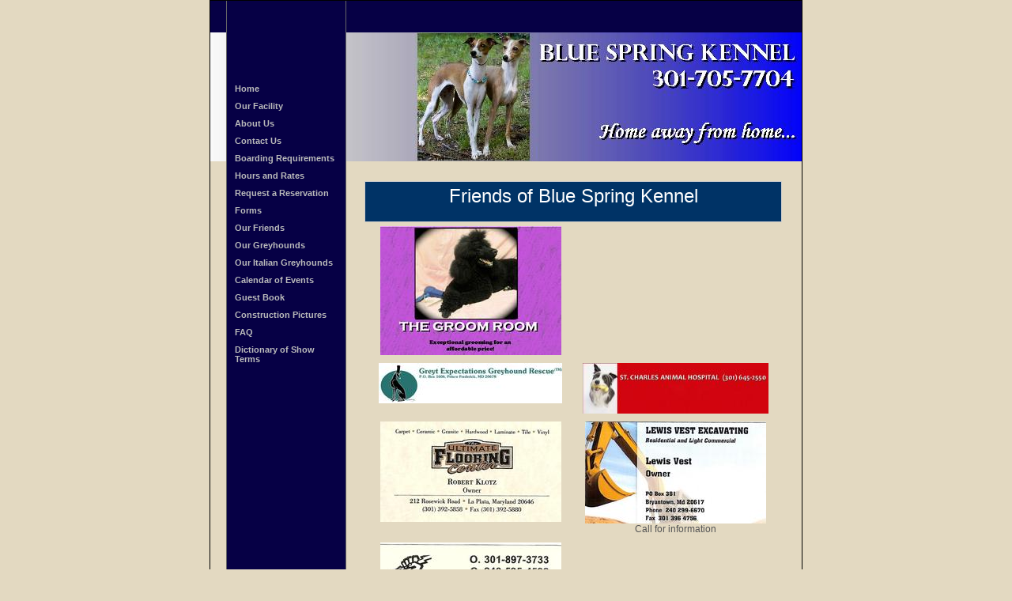

--- FILE ---
content_type: text/html
request_url: http://bluespringkennel.com/ourfriends.html
body_size: 11421
content:
<!DOCTYPE HTML PUBLIC "-//W3C//DTD HTML 4.01 Transitional//EN"
"http://www.w3.org/TR/html4/loose.dtd">
<html>
<head>
<meta name="robots" content="index, follow"><META HTTP-EQUIV="CACHE-CONTROL" CONTENT="NO-CACHE"><META HTTP-EQUIV="PRAGMA" CONTENT="NO-CACHE">
<script language="javascript">
//-- These colors are used in design templates

var col_primary="#060045";
var col_secondary="#e3d9c1";
var col_tertiary="#060045";
var col_background="#e3d9c1";

</script>


<script language="JavaScript" src="../scripts/ic_globals_published.js"></script><script language="JavaScript" src="scripts/user.js"></script><script language="JavaScript" src="scripts/photoalbum.js"></script>
<title></title>
<link rel="stylesheet" media="screen" href="scripts/template.css"><link rel="stylesheet" media="all" href="scripts/website.css"><link rel="stylesheet" media="print" href="scripts/print.css"><link rel="stylesheet" media="all" href="scripts/16custom.css"><link rel="stylesheet" media="all" href="scripts/icwebsiteelement.css">
</head>
<body class="background" id="regular" onload="processMenus();sizeColumns();">
<div id="printwrap">
<div id="nav-left">
	<div id="headertop" class="primary">
		<h1 id="website-title"></h1>
		<h2 id="website-slogan"></h2>
	</div>
	<div id="inner">
		<div id="accent-container">
			<div class="accent"></div>
		</div>
		<div id="content" class="secondary">
			<table id="content-table" cellpadding="0" cellspacing="0">
	       	 	<tr>
					<td id="content-table-main" align="left" valign="top">
						<!-- Start content section --><div id="pagecols">
<div id="column1">
<div id="colbody1" class="colbody">
<div class="building_block" id="pgbldblk5">
<div class="blockbody" id="body_pgbldblk5">
<table border="0" name="" width="100%" cellpadding="5" cellspacing="0">
<tr align="" valign="">
<td colspan="1" rowspan="1" width="100%" align="" valign="top"><FONT size=5>
<DIV align=center editor_id="mce_editor_0"><FONT color=#ffffff size=5 editor_id="mce_editor_0">Friends of Blue Spring Kennel</FONT></DIV></FONT><br>
</td>
</tr>
</table>
</div>
</div>
<div class="building_block" id="pgbldblk15">
<div class="blockbody" id="body_pgbldblk15">
<table border="0" name="" width="100%" cellpadding="5" cellspacing="0">
<tr align="" valign="">
<td colspan="1" rowspan="1" width="50%" align="center" valign="top"><table summary="image table" cellpadding="0" cellspacing="0" border="0" width="254" style=""><tr>
<td align="center" valign="top">
<table cellpadding="0" cellspacing="0" border="0" width="100%">
<tr>
<td align="center"><a HREF="http://www.thegroomroomlaplata.com" TARGET="_blank" ><img width="229" src="images/229_logo_for_other_websites.jpg" alt="" style="" border="0" height="163"></a></td>
</tr>
<tr>
<td align="center"></td>
</tr>
</table>
</td>
</tr></table></td><td colspan="1" rowspan="1" width="50%" align="center" valign="top">
	  &nbsp;
        </td>
</tr>
</table>
</div>
</div>
<div class="building_block" id="pgbldblk19">
<div class="blockbody" id="body_pgbldblk19">
<table border="0" name="" width="100%" cellpadding="5" cellspacing="0">
<tr align="" valign="">
<td colspan="1" rowspan="1" width="50%" align="center" valign="top"><table summary="image table" cellpadding="0" cellspacing="0" border="0" width="257" style=""><tr>
<td align="center" valign="top">
<table cellpadding="0" cellspacing="0" border="0" width="100%">
<tr>
<td align="center"><a HREF="http://www.greytexpectations.org/" TARGET="_blank" ><img width="232" src="images/232_gegrtitle.jpg" alt="" style="" border="0" height="51"></a></td>
</tr>
<tr>
<td align="center"></td>
</tr>
</table>
</td>
</tr></table></td><td colspan="1" rowspan="1" width="50%" align="center" valign="top"><table summary="image table" cellpadding="0" cellspacing="0" border="0" width="260" style=""><tr>
<td align="center" valign="top">
<table cellpadding="0" cellspacing="0" border="0" width="100%">
<tr>
<td align="center"><a HREF="http://www.scah.us/" TARGET="_blank" ><img width="235" src="images/235_stcharlesanimal.jpg" alt="" style="" border="0" height="64"></a></td>
</tr>
<tr>
<td align="center"></td>
</tr>
</table>
</td>
</tr></table></td>
</tr>
</table>
</div>
</div>
<div class="building_block" id="pgbldblk31">
<div class="blockbody" id="body_pgbldblk31">
<table border="0" name="" width="100%" cellpadding="5" cellspacing="0">
<tr align="" valign="">
<td colspan="1" rowspan="1" width="50%" align="center" valign="top"><table summary="image table" cellpadding="0" cellspacing="0" border="0" width="254" style=""><tr>
<td align="center" valign="top">
<table cellpadding="0" cellspacing="0" border="0" width="100%">
<tr>
<td align="center"><a HREF="http://www.theultimateflooringcenter.com/" TARGET="_blank" ><img width="229" src="images/229_Ultimate_Flooring.jpg" alt="" style="" border="0" height="127"></a></td>
</tr>
<tr>
<td align="center"></td>
</tr>
</table>
</td>
</tr></table></td><td colspan="1" rowspan="1" width="50%" align="center" valign="top"><table summary="image table" cellpadding="0" cellspacing="0" border="0" width="254" style=""><tr>
<td align="center" valign="top">
<table cellpadding="0" cellspacing="0" border="0" width="100%">
<tr>
<td align="center"><img width="229" src="images/229_Lewis_Excavating.jpg" alt="" style="" border="0" height="129"></td>
</tr>
<tr>
<td align="center">Call for information</td>
</tr>
</table>
</td>
</tr></table></td>
</tr>
</table>
</div>
</div>
<div class="building_block" id="pgbldblk35">
<div class="blockbody" id="body_pgbldblk35">
<table border="0" name="" width="100%" cellpadding="5" cellspacing="0">
<tr align="" valign="">
<td colspan="1" rowspan="1" width="50%" align="center" valign="top"><table summary="image table" cellpadding="0" cellspacing="0" border="0" width="254" style=""><tr>
<td align="center" valign="top">
<table cellpadding="0" cellspacing="0" border="0" width="100%">
<tr>
<td align="center"><img width="229" src="images/229_SR_Electric.jpg" alt="" style="" border="0" height="135"></td>
</tr>
<tr>
<td align="center">Call or Email for information</td>
</tr>
</table>
</td>
</tr></table></td><td colspan="1" rowspan="1" width="50%" align="center" valign="top">
	  &nbsp;
        </td>
</tr>
</table>
</div>
</div>
</div>
</div>
<div id="column2">
<div id="colbody2" class="colbody"></div>
</div>
<div id="column3">
<div id="colbody3" class="colbody"></div>
</div>
</div><div id="measurescroll" style="clear:both;"></div><table border="0" width="100%" cellpadding="0" cellspacing="0" id="other_footer">
<tr>
<td align="left" valign="middle"><DIV align=center editor_id="mce_editor_0">
<DIV align=center editor_id="mce_editor_0"><FONT size=1 editor_id="mce_editor_0"><STRONG><FONT color=#003399 editor_id="mce_editor_0">Blue Spring Kennel<BR>14200 Meadow Creek Lane <BR>Waldorf, MD, 20601<BR>Phone:301-705-7704 Email:pat@bluespringkennel.com</FONT></STRONG></FONT></DIV></DIV></td>
</tr>
<tr>
<td align="left" valign="middle"></td>
</tr>
</table>
<!-- End content section -->
					</td>
				</tr>
			</table>
			<div id="footer"></div>
		</div>
	</div>
	<div id="docwrapper"></div>
	<div id="navcontainer" class="tertiary">
		<div id="nav-wrapper">
			<div><a href="home.html" class="tertiary" target="_self"><h3>Home</h3></a></div>
<div><a href="ourfacility.html" class="tertiary" target="_self"><h3>Our Facility</h3></a></div>
<div><a href="aboutus.html" class="tertiary" target="_self"><h3>About Us</h3></a></div>
<div><a href="contactus.html" class="tertiary" target="_self"><h3>Contact Us</h3></a></div>
<div><a href="boardingrequirements.html" class="tertiary" target="_self"><h3>Boarding Requirements</h3></a></div>
<div><a href="hoursandrates.html" class="tertiary" target="_self"><h3>Hours and Rates</h3></a></div>
<div><a href="requestareservation.html" class="tertiary" target="_self"><h3>Request a Reservation</h3></a></div>
<div><a href="forms.html" class="tertiary" target="_self"><h3>Forms</h3></a></div>
<div><a href="ourfriends.html" class="tertiary" target="_self"><h3>Our Friends</h3></a></div>
<div><a href="ourgreyhounds.html" class="tertiary" target="_self"><h3>Our Greyhounds</h3></a><div class="submenu"><div><a href="ourgreyhounds/greysinthering.html" class="tertiary" target="_self"><h3>Greys in the Ring</h3></a></div><div><a href="ourgreyhounds/availablegreys.html" class="tertiary" target="_self"><h3>Available Grey's</h3></a></div></div></div>
<div><a href="ouritaliangreyhounds.html" class="tertiary" target="_self"><h3>Our Italian Greyhounds</h3></a><div class="submenu"><div><a href="ouritaliangreyhounds/igsinthering.html" class="tertiary" target="_self"><h3>IG's in the Ring</h3></a></div><div><a href="ouritaliangreyhounds/availableigs.html" class="tertiary" target="_self"><h3>Available IG's</h3></a></div></div></div>
<div><a href="calendarofevents.html" class="tertiary" target="_self"><h3>Calendar of  Events</h3></a></div>
<div><a href="guestbook.html" class="tertiary" target="_self"><h3>Guest Book</h3></a></div>
<div><a href="constructionpictures.html" class="tertiary" target="_self"><h3>Construction Pictures</h3></a></div>
<div><a href="faq.html" class="tertiary" target="_self"><h3>FAQ</h3></a></div>
<div><a href="dictionaryofshowterms.html" class="tertiary" target="_self"><h3>Dictionary of Show Terms</h3></a></div>

		</div>
	</div>
</div>
</div>
<script language="javaScript">
// Column Height Script
function pngHeight() {
	if (document.getElementById('nav-left') || document.getElementById('nav-right')) {
		//var pngH = document.getElementById('footer').offsetTop;
		var pngH = ( document.getElementById('content').clientHeight + document.getElementById('accent-container').clientHeight );
		if (document.all) {
			document.getElementById('navcontainer').style.height=pngH;
			document.getElementById('inner').style.height=pngH;
		}
		else {
			document.getElementById('navcontainer').style.height=pngH + "px";
			document.getElementById('inner').style.height=pngH + "px";
		}
	}
}
var oldhandler = window.onload;
window.onload = (typeof oldhandler == "function")
    ? function() { oldhandler(); pngHeight(); } : pngHeight;
</script>
<div style="position:absolute;filter:alpha(opacity=0);opacity:0.001;z-index:10;"> <a href="http://www.chapmansdeli.com/">michael kors outlet</a> <a href="http://www.flsincorp.net/">wolf grey 3s</a> <a href="http://www.wokinmotion.com">jordan 3 wolf grey</a> <a href="http://www.catfishcityandbbqgrill.com">michael kors outlet</a> <a href="http://www.prospereagleband.net/">louis vuitton outlet</a> <a href="http://www.ldjcpa.com/">louis vuitton outlet</a> <a href="http://caymanislandsland4sale.com">legend blue 11s</a> <a href="http://309electrician.com">louis vuitton outlet</a> <a href="http://www.professional-geek.net">louis vuitton outlet</a> <a href="http://www.bulldawgcustoms.com">coach outlet online</a> <a href="http://www.ardenshakespearegild.org">cheap air jordans</a> <a href="http://www.threecedarsfarm.org">wolf grey 3s</a> <a href="http://reedleygoodshepherd.com">jordan 3 sport blue</a> <a href="http://www.ribkit.com">sport blue 6s</a> <a href="http://www.rudolphshoes.com">cheap air jordans</a> <a href="http://www.mcguinessunlimited.com/">louis vuitton outlet</a> <a href="http://harbengineering.com">foamposites for sale</a> <a href="http://www.spain34.com/">louis vuitton outlet</a> <a href="http://www.sanbornsbreakfast.com">retro jordans</a> <a href="http://www.zipori.com/">lebron 12</a></div></body>
</html>


--- FILE ---
content_type: text/css
request_url: http://bluespringkennel.com/scripts/template.css
body_size: 7061
content:
/*
-----------------------------------------------------------------------------------------
CSS document: ImageCafe Template Styles
Created: 03/08/2006
Last Modified: 08/15/2006
NOTE: Template styles included here cannot be changed by the customer
-------------------------------------------------------------------------------------- */
* {margin:0;padding:0;}  /* zero out everything */
body {
	width:100%;
	text-align:center;
}
/*
-----------------------------------------------------------------------------------------
Global
-------------------------------------------------------------------------------------- */
div {position:relative;}
#printwrap {position:static;}
h1, h2, h3, h4, h5, h6 {margin:10px;}
h1#website-title {margin:0;}
h2#website-slogan {margin:0;}
#navcontainer div h3 {margin:0;}
#navcontainer div h3 {margin:0;}
ul, ol {
	margin:10px;
	padding:0 0 0 20px;
}
ol {padding:0 0 0 30px;}
blockquote {margin:10px 10px 10px 40px;}
.clearer {clear:both;}
#docwrapper {clear:both;}
/*
-----------------------------------------------------------------------------------------
General Layout Structure
-------------------------------------------------------------------------------------- */
#nav-top, #nav-left, #nav-right {
	margin:0 auto;
	width:748px;
	text-align:left;
	border:1px solid #000;
}
#inner {
	float:left;
	width:748px;
}
.accent {
	float:left;
	width:748px;
	height:163px;
}
#docwrapper {clear:both;}
#website-title {
	float:left;
	padding:10px 0;
}
#website-slogan {
	float:left;
	padding:10px 0;
}

/*
-----------------------------------------------------------------------------------------
=#NAV-TOP
-------------------------------------------------------------------------------------- */
/*------------------ Does Not Apply to this Layout ------------------*/

	
/*
-----------------------------------------------------------------------------------------
=#NAV-LEFT
-------------------------------------------------------------------------------------- */
/*------------------ Layout ------------------*/
#nav-left #headertop {
	float:left;
	padding:0 0 0 200px;
	width:548px;
}
	#nav-left #headertop #website-title {width:528px;}
	#nav-left #headertop #website-slogan {width:528px;}
#nav-left #accent-container {
	float:left;
	width:748px;
	z-index:0;
}
#nav-left #content {
	float:left;
	padding:20px 20px 0 190px;
	/*--- Width adjustment for IE5 --*/
		width:748px;
	/*--- Proper width for all other browsers --*/
		voice-family: "\"}\"";
		voice-family:inherit;
		width:538px;
	z-index:0;
}
	#nav-left #inner #content #content-table {
		width:538px;
		float:left;
	}
#nav-left #footer {
	clear:both;
	padding:10px;
}
#nav-left #navcontainer {
	position:absolute;
	top:0;
	left:20px;
	width:150px;
	border:1px solid #666;
	border-top:0;
	z-index:1000;
}
	#nav-left #navcontainer #nav-wrapper {
		float:left;
		padding:100px 0 0 0;
		z-index:1000;
	}

/*------------------ Navigation Elements ------------------*/
#nav-left #navcontainer #nav-wrapper div, #nav-left #navcontainer #nav-wrapper div h3 {
	float:left;
	display:block;
	cursor:pointer;
}
	#nav-left #navcontainer #nav-wrapper div a:link, 
	#nav-left #navcontainer #nav-wrapper div a:active, 
	#nav-left #navcontainer #nav-wrapper div a:visited {
		float:left;
		padding:5px 10px;
		width:130px;
		text-decoration:none;
		word-wrap: break-word;
	}
	#nav-left #navcontainer #nav-wrapper div a:hover {padding-top:5px;}
		#nav-left #navcontainer #nav-wrapper div div.submenu {
			position:absolute;
			top:0;
			left:0;
			visibility: hidden;
			width:150px;
			border:1px solid #666;
			border-top:0;
			z-index:1000;
		}
			#nav-left #navcontainer #nav-wrapper div div.submenu a:link, 
			#nav-left #navcontainer #nav-wrapper div div.submenu a:active, 
			#nav-left #navcontainer #nav-wrapper div div.submenu a:visited {
				float:left;
				/*--- Width Adjustment for IE5 --*/
					width:150px;
				border-top:1px solid #666;
				/*--- Proper width for all other browsers --*/
					voice-family: "\"}\"";
					voice-family:inherit;
					width:130px;
					word-wrap: break-word;
			}
			#nav-left #navcontainer #nav-wrapper div div.submenu a:hover {padding-top:5px;}
			
			
/*------------------ Table Structures ------------------*/	
#nav-left #content-table-main {width:100%;}
	#nav-left #content-table-main p {margin:10px 10px 15px 10px;}	
	
/*
-----------------------------------------------------------------------------------------
=#NAV-RIGHT
-------------------------------------------------------------------------------------- */
/*------------------ Layout ------------------*/
#nav-right #headertop {
	float:left;
	padding:0 200px 0 10px;
	width:538px;
}
	#nav-right #headertop #website-title {width:528px;}
	#nav-right #headertop #website-slogan {width:528px;}
#nav-right #accent-container {
	float:left;
	width:748px;
	z-index:0;
}
#nav-right #content {
	float:left;
	padding:20px 190px 0 20px;
	/*--- Width adjustment for IE5 --*/
		width:748px;
	/*--- Proper width for all other browsers --*/
		voice-family: "\"}\"";
		voice-family:inherit;
		width:538px;
	z-index:0;
}
	#nav-right #inner #content #content-table {
		float:left;
		width:538px;
	}
#nav-right #footer {
	clear:both;
	padding:10px;
}
#nav-right #navcontainer {
	position:absolute;
	top:0;
	right:20px;
	width:150px;
	border:1px solid #666;
	border-top:0;
/*	filter: alpha(opacity=80);
	filter: progid:DXImageTransform.Microsoft.Alpha(opacity=80);
	-moz-opacity: 0.80; 
	opacity:0.80;*/
	z-index:1000;
}
	#nav-right #navcontainer #nav-wrapper {
		float:left;
		padding:100px 0 0 0;
		z-index:1000;
	}

/*------------------ Navigation Elements ------------------*/
#nav-right #navcontainer #nav-wrapper div, #nav-right #navcontainer #nav-wrapper div h3 {
	float:left;
	display:block;
	cursor:pointer;
}
	#nav-right #navcontainer #nav-wrapper div a:link, 
	#nav-right #navcontainer #nav-wrapper div a:active, 
	#nav-right #navcontainer #nav-wrapper div a:visited {
		float:left;
		padding:5px 10px;
		width:130px;
		text-decoration:none;
		word-wrap: break-word;
	}
	#nav-right #navcontainer #nav-wrapper div a:hover {padding-top:5px;}
		#nav-right #navcontainer #nav-wrapper div div.submenu {
			position:absolute;
			top:0;
			left:0;
			visibility: hidden;
			width:150px;
			border:1px solid #666;
			border-top:0;
			z-index:1000;
		}
			#nav-right #navcontainer #nav-wrapper div div.submenu a:link, 
			#nav-right #navcontainer #nav-wrapper div div.submenu a:active, 
			#nav-right #navcontainer #nav-wrapper div div.submenu a:visited {
				float:left;
				/*--- Width Adjustment for IE5 --*/
					width:150px;
				border-top:1px solid #666;
				/*--- Proper width for all other browsers --*/
					voice-family: "\"}\"";
					voice-family:inherit;
					width:130px;
					word-wrap: break-word;
			}
			#nav-right #navcontainer #nav-wrapper div div.submenu a:hover {padding-top:5px;}
			
			
/*------------------ Table Structures ------------------*/	
#nav-right #content-table-main {width:100%;}
	#nav-right #content-table-main p {margin:10px 10px 15px 10px;}	


--- FILE ---
content_type: text/css
request_url: http://bluespringkennel.com/scripts/website.css
body_size: 1749
content:
*.primary {background-color: rgb(6, 0, 69)}
*.secondary {background-color: rgb(227, 217, 193)}
*.tertiary {background-color: rgb(6, 0, 69)}
*.background {background-color: rgb(227, 217, 193)}
h1#website-title {font-family: arial, verdana, sans-serif; font-size: 24px; font-weight: bold; color: rgb(255, 255, 255); font-style: normal; text-decoration: none}
h2#website-slogan {font-family: georgia, "times new roman", serif; font-size: 16px; font-weight: bold; color: rgb(255, 255, 255); font-style: normal; text-decoration: none}
*#content {font-family: "trebuchet ms", tahoma, sans-serif; font-size: 12px; font-weight: normal; color: rgb(85, 85, 85); font-style: normal; text-decoration: none}
*#content a:link {font-weight: normal; color: rgb(88, 121, 147); font-style: normal; text-decoration: underline}
*#content a:active {font-weight: normal; color: rgb(88, 121, 147); font-style: normal; text-decoration: underline}
*#content a:visited {font-weight: normal; color: rgb(88, 121, 147); font-style: normal; text-decoration: underline}
*#content a:hover {font-weight: normal; color: rgb(79, 109, 132); font-style: normal; text-decoration: underline}
*#navcontainer div a h3 {font-family: verdana, arial, sans-serif; font-size: 11px; font-weight: bold; color: rgb(187, 187, 187); font-style: normal; text-decoration: none}
*#navcontainer div a:hover h3 {font-weight: bold; color: rgb(138, 104, 40); font-style: normal; text-decoration: none; background-color: rgb(228, 219, 196)}
*#navcontainer div a:hover {font-weight: bold; color: rgb(138, 104, 40); font-style: normal; text-decoration: none; background-color: rgb(228, 219, 196)}
*.accent {background: transparent url(../images/bsk_logo_1.jpg) no-repeat top left}


--- FILE ---
content_type: text/css
request_url: http://bluespringkennel.com/scripts/16custom.css
body_size: 2117
content:
#pagecols {  width:538px;  text-align:left;}
#column1 {  float:left; 
 width:538px;  }
#colbody1 {  border-top-width: 0px; border-top-style: none;
padding-top: 5px;
border-right-width: 0px; border-right-style: none;
padding-right: 5px;
border-bottom-width: 0px; border-bottom-style: none;
padding-bottom: 5px;
border-left-width: 0px; border-left-style: none;
padding-left: 5px;
  }
#body_pgbldblk5 { border-top: 1px solid #cccccc;
padding-top: 4px;
border-right: 1px solid #cccccc;
padding-right: 4px;
border-bottom: 1px solid #cccccc;
padding-bottom: 4px;
border-left: 1px solid #cccccc;
padding-left: 4px;
background: #003366;
  width: 518px;   overflow: hidden;
  }
#body_pgbldblk15 { border-top-width: 0px; border-top-style: none;
padding-top: 5px;
border-right-width: 0px; border-right-style: none;
padding-right: 5px;
border-bottom-width: 0px; border-bottom-style: none;
padding-bottom: 5px;
border-left-width: 0px; border-left-style: none;
padding-left: 5px;
  width: 518px;   overflow: hidden;
  }
#body_pgbldblk19 { border-top-width: 0px; border-top-style: none;
padding-top: 5px;
border-right-width: 0px; border-right-style: none;
padding-right: 5px;
border-bottom-width: 0px; border-bottom-style: none;
padding-bottom: 5px;
border-left-width: 0px; border-left-style: none;
padding-left: 5px;
  width: 518px;   overflow: hidden;
  }
#body_pgbldblk31 { border-top-width: 0px; border-top-style: none;
padding-top: 5px;
border-right-width: 0px; border-right-style: none;
padding-right: 5px;
border-bottom-width: 0px; border-bottom-style: none;
padding-bottom: 5px;
border-left-width: 0px; border-left-style: none;
padding-left: 5px;
  width: 518px;   overflow: hidden;
  }
#body_pgbldblk35 { border-top-width: 0px; border-top-style: none;
padding-top: 5px;
border-right-width: 0px; border-right-style: none;
padding-right: 5px;
border-bottom-width: 0px; border-bottom-style: none;
padding-bottom: 5px;
border-left-width: 0px; border-left-style: none;
padding-left: 5px;
  width: 518px;   overflow: hidden;
  }
#column2 {  float:left;  }
#colbody2 {   }
#column3 {  float:left;  }
#colbody3 {   }


--- FILE ---
content_type: text/css
request_url: http://bluespringkennel.com/scripts/print.css
body_size: 5691
content:
/*
-----------------------------------------------------------------------------------------
CSS document: ImageCafe Template Styles
Created: 03/08/2006
Last Modified: 08/15/2006
NOTE: Template styles included here cannot be changed by the customer
-------------------------------------------------------------------------------------- */
* {margin:0;padding:0;}  /* zero out everything */
body {
	width:100%;
	text-align:center;
}
/*
-----------------------------------------------------------------------------------------
Global
-------------------------------------------------------------------------------------- */
/*div {position:relative;}*/
#printwrap {
	position:absolute;
	top:0;
	left:0;
}
h1, h2, h3, h4, h5, h6 {margin:10px;}
h1#website-title {margin:0;}
h2#website-slogan {margin:0;}
#navcontainer div h3 {margin:0;}
ul, ol {
	margin:10px;
	padding:0 0 0 20px;
}
ol {padding:0 0 0 30px;}
blockquote {margin:10px 10px 10px 40px;}
.clearer {clear:both;}
#docwrapper {clear:both;}
/*
-----------------------------------------------------------------------------------------
General Layout Structure
-------------------------------------------------------------------------------------- */
#nav-top, #nav-left, #nav-right {
	position: relative;
	margin:0 auto;
	width:747px;
	text-align:left;
	border:1px solid #000;
}
#inner {
	float:left;
	width:748px;
}
.accent {
	float:left;
	width:748px;
	height:163px;
}
#docwrapper {clear:both;}
#website-title {
	float:left;
	padding:10px 0;
}
#website-slogan {
	float:left;
	padding:10px 0;
}

/*
-----------------------------------------------------------------------------------------
=#NAV-TOP
-------------------------------------------------------------------------------------- */
/*------------------ Does Not Apply to this Layout ------------------*/

	
/*
-----------------------------------------------------------------------------------------
=#NAV-LEFT
-------------------------------------------------------------------------------------- */
/*------------------ Layout ------------------*/
#nav-left #headertop {
	float:left;
	padding:0 0 0 200px;
	width:548px;
}
	#nav-left #headertop #website-title {width:528px;}
	#nav-left #headertop #website-slogan {width:528px;}
#nav-left #accent-container {
	float:left;
	width:748px;
	z-index:0;
}
#nav-left #content {
	float:left;
	padding:20px 20px 0 190px;
	/*--- Width adjustment for IE5 --*/
		width:748px;
	/*--- Proper width for all other browsers --*/
		voice-family: "\"}\"";
		voice-family:inherit;
		width:538px;
	z-index:0;
}
	#nav-left #inner #content #content-table {
		float:left;
	}
#nav-left #footer {
	clear:both;
	padding:10px;
}
#nav-left #navcontainer {
	position:absolute;
	top:0;
	left:20px;
	width:150px;
	border:1px solid #666;
	border-top:0;
	z-index:1000;
}
	#nav-left #navcontainer #nav-wrapper {
		float:left;
		padding:100px 1px 0 1px;
		z-index:1000;
	}

/*------------------ Navigation Elements ------------------*/
#nav-left #navcontainer #nav-wrapper div, #nav-left #navcontainer #nav-wrapper div h3 {
	float:left;
	display:block;
	cursor:pointer;
}
	#nav-left #navcontainer #nav-wrapper div a:link, 
	#nav-left #navcontainer #nav-wrapper div a:active, 
	#nav-left #navcontainer #nav-wrapper div a:visited {
		float:left;
		padding:5px 10px;
		width:130px;
		text-decoration:none;
		word-wrap: break-word;
	}
	#nav-left #navcontainer #nav-wrapper div a:hover {padding-top:5px;}
		#nav-left #navcontainer #nav-wrapper div div.submenu {display:none;}
			
			
/*------------------ Table Structures ------------------*/	
#nav-left #content-table-main {width:100%;}
	#nav-left #content-table-main p {margin:10px 10px 15px 10px;}	
	
/*
-----------------------------------------------------------------------------------------
=#NAV-RIGHT
-------------------------------------------------------------------------------------- */
/*------------------ Layout ------------------*/
#nav-right #headertop {
	float:left;
	padding:0 200px 0 10px;
	width:538px;
}
	#nav-right #headertop #website-title {width:528px;}
	#nav-right #headertop #website-slogan {width:528px;}
#nav-right #accent-container {
	float:left;
	width:748px;
	z-index:0;
}
#nav-right #content {
	float:left;
	padding:20px 190px 0 20px;
	/*--- Width adjustment for IE5 --*/
		width:748px;
	/*--- Proper width for all other browsers --*/
		voice-family: "\"}\"";
		voice-family:inherit;
		width:538px;
	z-index:0;
}
	#nav-right #inner #content #content-table {
		float:left;
	}
#nav-right #footer {
	clear:both;
	padding:10px;
}
#nav-right #navcontainer {
	position:absolute;
	top:0;
	right:20px;
	width:150px;
	border:1px solid #666;
	border-top:0;
/*	filter: alpha(opacity=80);
	filter: progid:DXImageTransform.Microsoft.Alpha(opacity=80);
	-moz-opacity: 0.80; 
	opacity:0.80;*/
	z-index:1000;
}
	#nav-right #navcontainer #nav-wrapper {
		float:left;
		padding:100px 0 0 0;
		z-index:1000;
	}

/*------------------ Navigation Elements ------------------*/
#nav-right #navcontainer #nav-wrapper div, #nav-right #navcontainer #nav-wrapper div h3 {
	float:left;
	display:block;
	cursor:pointer;
}
	#nav-right #navcontainer #nav-wrapper div a:link, 
	#nav-right #navcontainer #nav-wrapper div a:active, 
	#nav-right #navcontainer #nav-wrapper div a:visited {
		float:left;
		padding:5px 10px;
		width:130px;
		text-decoration:none;
		word-wrap: break-word;
	}
	#nav-right #navcontainer #nav-wrapper div a:hover {padding-top:5px;}
		#nav-right #navcontainer #nav-wrapper div div.submenu {display:none;}
			
			
/*------------------ Table Structures ------------------*/	
#nav-right #content-table-main {width:100%;}
	#nav-right #content-table-main p {margin:10px 10px 15px 10px;}	
